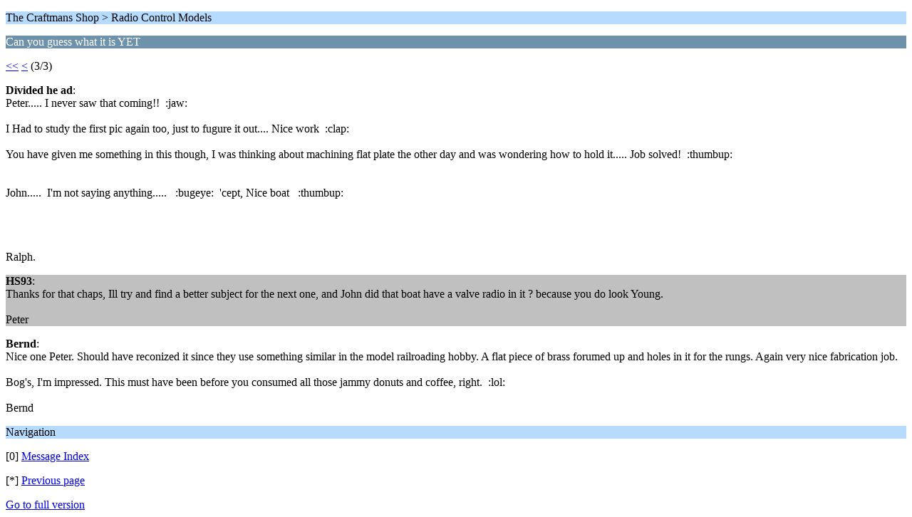

--- FILE ---
content_type: text/html; charset=ISO-8859-1
request_url: https://www.madmodder.net/index.php/topic,704.10/wap2.html?PHPSESSID=gerh70f9nfecqo97j1rbr4sj7d
body_size: 1173
content:
<?xml version="1.0" encoding="ISO-8859-1"?>
<!DOCTYPE html PUBLIC "-//WAPFORUM//DTD XHTML Mobile 1.0//EN" "http://www.wapforum.org/DTD/xhtml-mobile10.dtd">
<html xmlns="http://www.w3.org/1999/xhtml">
	<head>
		<title>Can you guess what it is YET</title>
		<link rel="canonical" href="https://www.madmodder.net/index.php?topic=704.10" />
		<link rel="stylesheet" href="https://www.madmodder.net/Themes/default/css/wireless.css" type="text/css" />
	</head>
	<body>
		<p class="titlebg">The Craftmans Shop > Radio Control Models</p>
		<p class="catbg">Can you guess what it is YET</p>
		<p class="windowbg"><a href="https://www.madmodder.net/index.php?PHPSESSID=gerh70f9nfecqo97j1rbr4sj7d&amp;topic=704.0;wap2">&lt;&lt;</a> <a href="https://www.madmodder.net/index.php?PHPSESSID=gerh70f9nfecqo97j1rbr4sj7d&amp;topic=704.5;wap2">&lt;</a> (3/3)</p>
		<p class="windowbg">
			<strong>Divided he ad</strong>:
			<br />
			Peter..... I never saw that coming!!&nbsp; :jaw:<br /><br />I Had to study the first pic again too, just to fugure it out.... Nice work&nbsp; :clap:<br /><br />You have given me something in this though, I was thinking about machining flat plate the other day and was wondering how to hold it..... Job solved!&nbsp; :thumbup:<br /><br /><br />John.....&nbsp; I&#039;m not saying anything.....&nbsp; &nbsp;:bugeye:&nbsp; &#039;cept, Nice boat&nbsp; &nbsp;:thumbup:<br /><br /><br /><br /><br />Ralph.
		</p>
		<p class="windowbg2">
			<strong>HS93</strong>:
			<br />
			Thanks for that chaps, Ill try and find a better subject for the next one, and John did that boat have a valve radio in it ? because you do look Young.<br /><br />Peter
		</p>
		<p class="windowbg">
			<strong>Bernd</strong>:
			<br />
			Nice one Peter. Should have reconized it since they use something similar in the model railroading hobby. A flat piece of brass forumed up and holes in it for the rungs. Again very nice fabrication job.<br /><br />Bog&#039;s, I&#039;m impressed. This must have been before you consumed all those jammy donuts and coffee, right.&nbsp; :lol:<br /><br />Bernd
		</p>
		<p class="titlebg">Navigation</p>
		<p class="windowbg">[0] <a href="https://www.madmodder.net/index.php?PHPSESSID=gerh70f9nfecqo97j1rbr4sj7d&amp;board=21.0;wap2" accesskey="0">Message Index</a></p>
		<p class="windowbg">[*] <a href="https://www.madmodder.net/index.php?PHPSESSID=gerh70f9nfecqo97j1rbr4sj7d&amp;topic=704.5;wap2" accesskey="*">Previous page</a></p>
		<a href="https://www.madmodder.net/index.php?PHPSESSID=gerh70f9nfecqo97j1rbr4sj7d&amp;topic=704.0;nowap" rel="nofollow">Go to full version</a>
	</body>
</html>